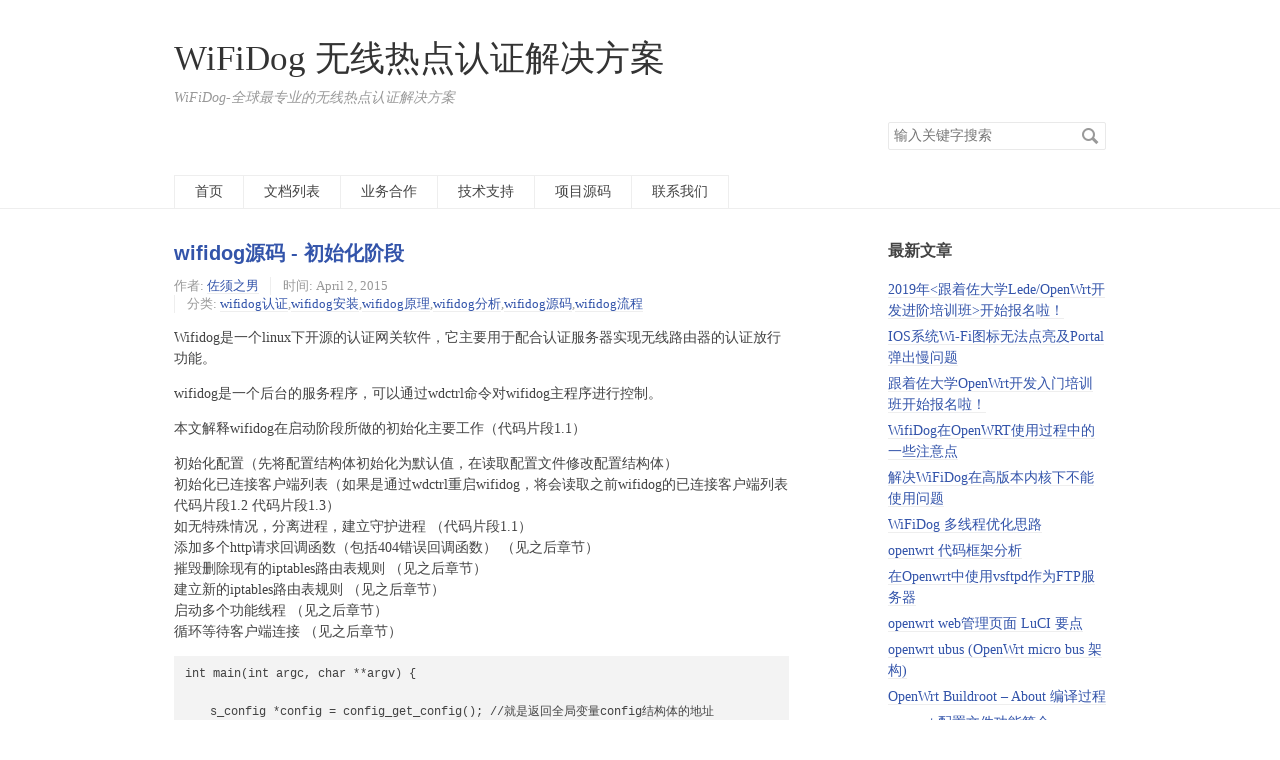

--- FILE ---
content_type: text/html; charset=UTF-8
request_url: http://www.wifidog.pro/2015/04/02/wifidog%E6%BA%90%E7%A0%81%E5%88%86%E6%9E%90%E5%88%9D%E5%A7%8B%E5%8C%96.html
body_size: 8827
content:
<!DOCTYPE HTML>
<html class="no-js">
<head>
    <meta charset="UTF-8">
    <meta http-equiv="X-UA-Compatible" content="IE=edge, chrome=1">
    <meta name="renderer" content="webkit">
    <meta name="viewport" content="width=device-width, initial-scale=1, maximum-scale=1">
    <title>wifidog源码 - 初始化阶段 - WiFiDog 无线热点认证解决方案</title>

    <!-- 使用url函数转换相关路径 -->
    <link rel="stylesheet" href="//cdn.staticfile.org/normalize/2.1.3/normalize.min.css">
    <link rel="stylesheet" href="http://www.wifidog.pro/usr/themes/default/grid.css">
    <link rel="stylesheet" href="http://www.wifidog.pro/usr/themes/default/style.css">

    <!--[if lt IE 9]>
    <script src="//cdn.staticfile.org/html5shiv/r29/html5.min.js"></script>
    <script src="//cdn.staticfile.org/respond.js/1.3.0/respond.min.js"></script>
    <![endif]-->

    <!-- 通过自有函数输出HTML头部信息 -->
<meta name="description" content="Wifidog是一个linux下开源的认证网关软件，它主要用于配合认证服务器实现无线路由器的认证放行功能。wifidog是一个后台的服务程序，可以通过wdctrl命令对wifidog主程序进行控..." />
<meta name="keywords" content="wifidog认证 wifidog安装 wifidog原理 wifidog分析 wifidog配置 wifidog流程 wifidog服务器 wifidog-ddwrt wifidog openwrt" />
<meta name="generator" content="Typecho 1.1/17.10.30" />
<meta name="template" content="default" />
</head>
<body>
<!--[if lt IE 8]>
    <div class="browsehappy" role="dialog">当前网页 <strong>不支持</strong> 你正在使用的浏览器. 为了正常的访问, 请 <a href="http://browsehappy.com/">升级你的浏览器</a>.</div>
<![endif]-->

<header id="header" class="clearfix">
    <div class="container">
        <div class="row">
            <div class="site-name col-mb-12 col-12">
                <a id="logo" href="http://www.wifidog.pro/">
                                        WiFiDog 无线热点认证解决方案                </a>
        	    <p class="description">WiFiDog-全球最专业的无线热点认证解决方案</p>
            </div>
        </div>
        <div class="row">
            <div class="site-search col-3 kit-hidden-tb" style="float:right">
                <form id="search" action="http://zhannei.baidu.com/cse/site" role="search" target="_blank">
                    <label for="s" class="sr-only">搜索关键字</label>
                    <input type="hidden" name="cc" value="www.wifidog.pro">
                    <input type="text" name="q" class="text" placeholder="输入关键字搜索" />
                    <button type="submit" class="submit">搜索</button>
                </form>
            </div>
        </div>
            <div class="col-mb-12">
                <nav id="nav-menu" class="clearfix" role="navigation">
                    <a href="http://www.wifidog.pro/">首页</a>
                                                            <a href="http://www.wifidog.pro/docs.html" title="文档列表">文档列表</a>
                                        <a href="http://www.wifidog.pro/business.html" title="业务合作">业务合作</a>
                                        <a href="http://www.wifidog.pro/support.html" title="技术支持">技术支持</a>
                                        <a href="http://www.wifidog.pro/sourcecode.html" title="项目源码">项目源码</a>
                                        <a href="http://www.wifidog.pro/contact-us.html" title="联系我们">联系我们</a>
                                    </nav>
            </div>
        </div><!-- end .row -->
    </div>
</header><!-- end #header -->
<div id="body">
    <div class="container">
        <div class="row">

    
    

<div class="col-mb-12 col-8" id="main" role="main">
    <article class="post" itemscope itemtype="http://schema.org/BlogPosting">
        <h1 class="post-title" itemprop="name headline"><a itemtype="url" href="http://www.wifidog.pro/2015/04/02/wifidog%E6%BA%90%E7%A0%81%E5%88%86%E6%9E%90%E5%88%9D%E5%A7%8B%E5%8C%96.html">wifidog源码 - 初始化阶段</a></h1>
        <ul class="post-meta">
            <li itemprop="author" itemscope itemtype="http://schema.org/Person">作者: <a itemprop="name" href="http://www.wifidog.pro/author/2/" rel="author">佐须之男</a></li>
            <li>时间: <time datetime="2015-04-02T08:43:00+00:00" itemprop="datePublished">April 2, 2015</time></li>
            <li>分类: <a href="http://www.wifidog.pro/category/wifidog%E8%AE%A4%E8%AF%81/">wifidog认证</a>,<a href="http://www.wifidog.pro/category/wifidog%E5%AE%89%E8%A3%85/">wifidog安装</a>,<a href="http://www.wifidog.pro/category/wifidog%E5%8E%9F%E7%90%86/">wifidog原理</a>,<a href="http://www.wifidog.pro/category/wifidog%E5%88%86%E6%9E%90/">wifidog分析</a>,<a href="http://www.wifidog.pro/category/wifidog%E6%BA%90%E7%A0%81/">wifidog源码</a>,<a href="http://www.wifidog.pro/category/wifidog%E6%B5%81%E7%A8%8B/">wifidog流程</a></li>
        </ul>
        <div class="post-content" itemprop="articleBody">
            <p>Wifidog是一个linux下开源的认证网关软件，它主要用于配合认证服务器实现无线路由器的认证放行功能。</p>

<p>wifidog是一个后台的服务程序，可以通过wdctrl命令对wifidog主程序进行控制。</p>

<p>本文解释wifidog在启动阶段所做的初始化主要工作（代码片段1.1）</p>

<p>初始化配置（先将配置结构体初始化为默认值，在读取配置文件修改配置结构体）<br />
初始化已连接客户端列表（如果是通过wdctrl重启wifidog，将会读取之前wifidog的已连接客户端列表 代码片段1.2 代码片段1.3）<br />
如无特殊情况，分离进程，建立守护进程 （代码片段1.1）<br />
添加多个http请求回调函数（包括404错误回调函数） （见之后章节）<br />
摧毁删除现有的iptables路由表规则 （见之后章节）<br />
建立新的iptables路由表规则 （见之后章节）<br />
启动多个功能线程 （见之后章节）<br />
循环等待客户端连接 （见之后章节）</p>

<pre><code>int main(int argc, char **argv) {

    s_config *config = config_get_config(); //就是返回全局变量config结构体的地址
    config_init(); //初始化全局变量config结构体为默认值

    parse_commandline(argc, argv); //根据传入参数执行操作（如果参数有-x则会设置restart_orig_pid为已运行的wifidog的pid）

    /* Initialize the config */
    config_read(config-&gt;configfile); //根据配置文件设置全局变量config结构体
    config_validate(); //判断GatewayInterface和AuthServer是否为空，空则无效退出程序。

    /* Initializes the linked list of connected clients */
    client_list_init(); //将已连接客户端链表置空。

    /* Init the signals to catch chld/quit/etc */
    init_signals(); //初始化一些信号

    if (restart_orig_pid) { //用于restart，如果有已运行的wifidog，先会kill它
        /*
         * We were restarted and our parent is waiting for us to talk to it over the socket
         */
        get_clients_from_parent(); //从已运行的wifidog中获取客户端列表，详见 代码片段1.2

        /*
         * At this point the parent will start destroying itself and the firewall. Let it finish it's job before we continue
         */

        while (kill(restart_orig_pid, 0) != -1) { //kill已运行的wifidog
            debug(LOG_INFO, "Waiting for parent PID %d to die before continuing loading", restart_orig_pid);
            sleep(1);
        }

        debug(LOG_INFO, "Parent PID %d seems to be dead. Continuing loading.");
    }

    if (config-&gt;daemon) { //创建为守护进程，config-&gt;daemon默认值为-1

        debug(LOG_INFO, "Forking into background");

        switch(safe_fork()) {
            case 0: /* child */
                setsid(); //创建新会话，脱离此终端，实现守护进程
                append_x_restartargv();
                main_loop(); //进入主循环（核心代码在此）。
                break;

            default: /* parent */
                exit(0);
                break;
        }
    }
    else {
        append_x_restartargv();
        main_loop();
    }

    return(0); /* never reached */
}
</code></pre>

<p>代码片段1.2（获取已启动的wifidog的客户端列表）：</p>

<p>此段代表描述了新启动的wifidog如何从已启动的wifidog程序中获取已连接的客户端列表。发送端见 代码片段1.3</p>

<pre><code>void get_clients_from_parent(void) {
    int sock;
    struct sockaddr_un sa_un;
    s_config * config = NULL;
    char linebuffer[MAX_BUF];
    int len = 0;
    char *running1 = NULL;
    char *running2 = NULL;
    char *token1 = NULL;
    char *token2 = NULL;
    char onechar;
    char *command = NULL;
    char *key = NULL;
    char *value = NULL;
    t_client * client = NULL;
    t_client * lastclient = NULL;

    config = config_get_config();

    debug(LOG_INFO, "Connecting to parent to download clients");

    /* 连接socket */
    sock = socket(AF_UNIX, SOCK_STREAM, 0);
    memset(&amp;sa_un, 0, sizeof(sa_un));
    sa_un.sun_family = AF_UNIX;
    strncpy(sa_un.sun_path, config-&gt;internal_sock, (sizeof(sa_un.sun_path) - 1)); //config-&gt;internal_sock的值为"/tmp/wifidog.sock"

    /* 连接已启动的wifidog */
    if (connect(sock, (struct sockaddr *)&amp;sa_un, strlen(sa_un.sun_path) + sizeof(sa_un.sun_family))) {
        debug(LOG_ERR, "Failed to connect to parent (%s) - client list not downloaded", strerror(errno));
        return;
    }

    debug(LOG_INFO, "Connected to parent. Downloading clients");

    LOCK_CLIENT_LIST();

    command = NULL;
    memset(linebuffer, 0, sizeof(linebuffer));
    len = 0;
    client = NULL;
    /* 接收数据，逐个字符接收 */
    /* 数据包格式为 CLIENT|ip=%s|mac=%s|token=%s|fw_connection_state=%u|fd=%d|counters_incoming=%llu|counters_outgoing=%llu|counters_last_updated=%lu\n */
    while (read(sock, &amp;onechar, 1) == 1) {
        if (onechar == '\n') {
            /* 如果接收到末尾（'\n'），则转为'\0' */
            onechar = '\0';
        }
        linebuffer[len++] = onechar;

        if (!onechar) {
            /* 以下将数据转化为t_client结构体添加到客户端列表 */
            debug(LOG_DEBUG, "Received from parent: [%s]", linebuffer);
            running1 = linebuffer;
            while ((token1 = strsep(&amp;running1, "|")) != NULL) {
                if (!command) {
                    /* The first token is the command */
                    command = token1;
                }
                else {
                /* Token1 has something like "foo=bar" */
                    running2 = token1;
                    key = value = NULL;
                    while ((token2 = strsep(&amp;running2, "=")) != NULL) {
                        if (!key) {
                            key = token2;
                        }
                        else if (!value) {
                            value = token2;
                        }
                    }
                }

                if (strcmp(command, "CLIENT") == 0) {
                    /* This line has info about a client in the client list */
                    if (!client) {
                        /* Create a new client struct */
                        client = safe_malloc(sizeof(t_client));
                        memset(client, 0, sizeof(t_client));
                    }
                }

                if (key &amp;&amp; value) {
                    if (strcmp(command, "CLIENT") == 0) {
                        /* Assign the key into the appropriate slot in the connection structure */
                        if (strcmp(key, "ip") == 0) {
                            client-&gt;ip = safe_strdup(value);
                        }
                        else if (strcmp(key, "mac") == 0) {
                            client-&gt;mac = safe_strdup(value);
                        }
                        else if (strcmp(key, "token") == 0) {
                            client-&gt;token = safe_strdup(value);
                        }
                        else if (strcmp(key, "fw_connection_state") == 0) {
                            client-&gt;fw_connection_state = atoi(value);
                        }
                        else if (strcmp(key, "fd") == 0) {
                            client-&gt;fd = atoi(value);
                        }
                        else if (strcmp(key, "counters_incoming") == 0) {
                            client-&gt;counters.incoming_history = atoll(value);
                            client-&gt;counters.incoming = client-&gt;counters.incoming_history;
                        }
                        else if (strcmp(key, "counters_outgoing") == 0) {
                            client-&gt;counters.outgoing_history = atoll(value);
                            client-&gt;counters.outgoing = client-&gt;counters.outgoing_history;
                        }
                        else if (strcmp(key, "counters_last_updated") == 0) {
                            client-&gt;counters.last_updated = atol(value);
                        }
                        else {
                            debug(LOG_NOTICE, "I don't know how to inherit key [%s] value [%s] from parent", key, value);
                        }
                    }
                }
            }

            /* End of parsing this command */
            if (client) {
                /* Add this client to the client list */
                if (!firstclient) {
                    firstclient = client;
                    lastclient = firstclient;
                }
                else {
                    lastclient-&gt;next = client;
                    lastclient = client;
                }
            }

            /* Clean up */
            command = NULL;
            memset(linebuffer, 0, sizeof(linebuffer));
            len = 0;
            client = NULL;
        }
    }

    UNLOCK_CLIENT_LIST();
    debug(LOG_INFO, "Client list downloaded successfully from parent");

    close(sock);
}
</code></pre>

<p>代码片段1.3（已启动的wifidog发送客户端列表到新启动的wifidog）：</p>

<pre><code>//thread_wdctl_handler(void *arg)函数是wifidog启动后自动创建的控制线程，主要用于与wdctrl进行socket通信，根据wdctrl命令执行不同的操作。这里我们着重讲解的是wdctrl发送restart后wifidog的执行逻辑。
static void *
thread_wdctl_handler(void *arg)
{
    int fd,
        done,
        i;
    char request[MAX_BUF];
    ssize_t read_bytes,
        len;

    debug(LOG_DEBUG, "Entering thread_wdctl_handler....");

    fd = (int)arg;

    debug(LOG_DEBUG, "Read bytes and stuff from %d", fd);

    /* 初始化变量 */
    read_bytes = 0;
    done = 0;
    memset(request, 0, sizeof(request));

    /* 读取命令 */
    while (!done &amp;&amp; read_bytes &lt; (sizeof(request) - 1)) {
        len = read(fd, request + read_bytes,
                sizeof(request) - read_bytes); //读取wdctrl发送的命令

        /* 判断命令正确性 */
        for (i = read_bytes; i &lt; (read_bytes + len); i++) {
            if (request[i] == '\r' || request[i] == '\n') {
                request[i] = '\0';
                done = 1;
            }
        }

        /* Increment position */
        read_bytes += len;
    }

        //判断命令
    if (strncmp(request, "status", 6) == 0) {
        wdctl_status(fd);
    } else if (strncmp(request, "stop", 4) == 0) {
        wdctl_stop(fd);
    } else if (strncmp(request, "reset", 5) == 0) {
        wdctl_reset(fd, (request + 6));
    } else if (strncmp(request, "restart", 7) == 0) {
        wdctl_restart(fd); //执行wdctl_restart(int afd)函数
    }

    if (!done) {
        debug(LOG_ERR, "Invalid wdctl request.");
                //关闭套接字
        shutdown(fd, 2);
        close(fd);
        pthread_exit(NULL);
    }

    debug(LOG_DEBUG, "Request received: [%s]", request);

        //关闭套接字
    shutdown(fd, 2);
    close(fd);
    debug(LOG_DEBUG, "Exiting thread_wdctl_handler....");

    return NULL;
}


//wdctl_restart(int afd)函数详解
static void
wdctl_restart(int afd)
{
    int sock,
        fd;
    char *sock_name;
    struct sockaddr_un sa_un;
    s_config * conf = NULL;
    t_client * client = NULL;
    char * tempstring = NULL;
    pid_t pid;
    ssize_t written;
    socklen_t len;

    conf = config_get_config();

    debug(LOG_NOTICE, "Will restart myself");

    /*
     * 准备内部连接socket
     */
    memset(&amp;sa_un, 0, sizeof(sa_un));
    sock_name = conf-&gt;internal_sock; //conf-&gt;internal_sock值为"/tmp/wifidog.sock"
    debug(LOG_DEBUG, "Socket name: %s", sock_name);

    if (strlen(sock_name) &gt; (sizeof(sa_un.sun_path) - 1)) {

        debug(LOG_ERR, "INTERNAL socket name too long");
        return;
    }

    debug(LOG_DEBUG, "Creating socket");
    sock = socket(PF_UNIX, SOCK_STREAM, 0); //建立内部socket套接字

    debug(LOG_DEBUG, "Got internal socket %d", sock);

    /* 如果sock_name文件存在，则删除*/
    unlink(sock_name);

    debug(LOG_DEBUG, "Filling sockaddr_un");
    strcpy(sa_un.sun_path, sock_name); 
    sa_un.sun_family = AF_UNIX;

    debug(LOG_DEBUG, "Binding socket (%s) (%d)", sa_un.sun_path, strlen(sock_name));


    if (bind(sock, (struct sockaddr *)&amp;sa_un, strlen(sock_name) + sizeof(sa_un.sun_family))) {
        debug(LOG_ERR, "Could not bind internal socket: %s", strerror(errno));
        return;
    }

    if (listen(sock, 5)) {
        debug(LOG_ERR, "Could not listen on internal socket: %s", strerror(errno));
        return;
    }

    /*
     * socket建立完成，创建子进程
     */
    debug(LOG_DEBUG, "Forking in preparation for exec()...");
    pid = safe_fork();
    if (pid &gt; 0) {
        /* 父进程 */

        /* 等待子进程连接此socket :*/
        debug(LOG_DEBUG, "Waiting for child to connect on internal socket");
        len = sizeof(sa_un);
        if ((fd = accept(sock, (struct sockaddr *)&amp;sa_un, &amp;len)) == -1){ //接受连接
            debug(LOG_ERR, "Accept failed on internal socket: %s", strerror(errno));
            close(sock);
            return;
        }

        close(sock);

        debug(LOG_DEBUG, "Received connection from child. Sending them all existing clients");

        /*子进程已经完成连接，发送客户端列表 */
        LOCK_CLIENT_LIST();
        client = client_get_first_client(); //获取第一个客户端
        while (client) {
            /* Send this client */
            safe_asprintf(&amp;tempstring, "CLIENT|ip=%s|mac=%s|token=%s|fw_connection_state=%u|fd=%d|counters_incoming=%llu|counters_outgoing=%llu|counters_last_updated=%lu\n", client-&gt;ip, client-&gt;mac, client-&gt;token, client-&gt;fw_connection_state, client-&gt;fd, client-&gt;counters.incoming, client-&gt;counters.outgoing, client-&gt;counters.last_updated);
            debug(LOG_DEBUG, "Sending to child client data: %s", tempstring);
            len = 0;
            while (len != strlen(tempstring)) {
                written = write(fd, (tempstring + len), strlen(tempstring) - len); //发送给子进程
                if (written == -1) {
                    debug(LOG_ERR, "Failed to write client data to child: %s", strerror(errno));
                    free(tempstring);
                    break;
                }
                else {
                    len += written;
                }
            }
            free(tempstring);
            client = client-&gt;next;
        }
        UNLOCK_CLIENT_LIST();

        close(fd);

        debug(LOG_INFO, "Sent all existing clients to child. Committing suicide!");

        shutdown(afd, 2);
        close(afd);


        wdctl_stop(afd);
    }
    else {
        /* 子进程，先关闭资源 */
        close(wdctl_socket_server);
        close(icmp_fd);
        close(sock);
        shutdown(afd, 2);
        close(afd);
        debug(LOG_NOTICE, "Re-executing myself (%s)", restartargv[0]);

        setsid();
        execvp(restartargv[0], restartargv); //执行外部命令，这里重新启动wifidog

        debug(LOG_ERR, "I failed to re-execute myself: %s", strerror(errno));
        debug(LOG_ERR, "Exiting without cleanup");
        exit(1);
    }
}
</code></pre>

<p>本文章由 <a href="http://www.wifidog.pro/2015/04/02/wifidog%E6%BA%90%E7%A0%81%E5%88%86%E6%9E%90%E5%88%9D%E5%A7%8B%E5%8C%96.html"><a href="http://www.wifidog.pro/2015/04/02/wifidog%E6%BA%90%E7%A0%81%E5%88%86%E6%9E%90%E5%88%9D%E5%A7%8B%E5%8C%96.html">http://www.wifidog.pro/2015/04/02/wifidog%E6%BA%90%E7%A0%81%E5%88%86%E6%9E%90%E5%88%9D%E5%A7%8B%E5%8C%96.html</a></a> 整理编辑，转载请注明出处</p>
        </div>
        <p itemprop="keywords" class="tags">标签: <a href="http://www.wifidog.pro/tag/wifidog%E8%AE%A4%E8%AF%81-wifidog%E5%AE%89%E8%A3%85-wifidog%E5%8E%9F%E7%90%86-wifidog%E5%88%86%E6%9E%90-wifidog%E9%85%8D%E7%BD%AE-wifidog%E6%B5%81%E7%A8%8B-wifidog%E6%9C%8D%E5%8A%A1%E5%99%A8-wifidog-ddwrt-wifidog-openw/">wifidog认证 wifidog安装 wifidog原理 wifidog分析 wifidog配置 wifidog流程 wifidog服务器 wifidog-ddwrt wifidog openwrt</a></p>
    </article>

    <div id="comments">
        
        <!-- 
    <h3>评论已关闭</h3>
    -->
    </div>

    <ul class="post-near">
        <li>上一篇: <a href="http://www.wifidog.pro/2015/04/02/wifidog%E6%BA%90%E7%A0%81%E5%88%86%E6%9E%90-7.html" title="wifidog源码wifidog分析 - wifidog原理 ">wifidog源码wifidog分析 - wifidog原理 </a></li>
        <li>下一篇: <a href="http://www.wifidog.pro/2015/04/02/wifidog%E6%BA%90%E7%A0%81wifidog%E5%88%86%E6%9E%90.html" title="wifidog源码wifidog分析用户连接">wifidog源码wifidog分析用户连接</a></li>
    </ul>
</div><!-- end #main-->

<div class="col-mb-12 col-offset-1 col-3 kit-hidden-tb" id="secondary" role="complementary">
        <section class="widget">
		<h3 class="widget-title">最新文章</h3>
        <ul class="widget-list">
            <li><a href="http://www.wifidog.pro/2019/03/26/openwrt-training-2019.html">2019年&lt;跟着佐大学Lede/OpenWrt开发进阶培训班&gt;开始报名啦！</a></li><li><a href="http://www.wifidog.pro/2019/03/14/797.html">IOS系统Wi-Fi图标无法点亮及Portal弹出慢问题</a></li><li><a href="http://www.wifidog.pro/2018/04/28/openwrt-training-2018.html">跟着佐大学OpenWrt开发入门培训班开始报名啦！</a></li><li><a href="http://www.wifidog.pro/2016/12/30/WifiDog%E5%9C%A8OpenWRT%E4%BD%BF%E7%94%A8%E8%BF%87%E7%A8%8B%E4%B8%AD%E7%9A%84%E4%B8%80%E4%BA%9B%E6%B3%A8%E6%84%8F%E7%82%B9.html">WifiDog在OpenWRT使用过程中的一些注意点</a></li><li><a href="http://www.wifidog.pro/2016/04/06/%E8%A7%A3%E5%86%B3WiFiDog%E5%9C%A8%E9%AB%98%E7%89%88%E6%9C%AC%E5%86%85%E6%A0%B8%E4%B8%8B%E4%B8%8D%E8%83%BD%E4%BD%BF%E7%94%A8%E9%97%AE%E9%A2%98.html">解决WiFiDog在高版本内核下不能使用问题</a></li><li><a href="http://www.wifidog.pro/2015/11/11/WiFiDog-%E5%A4%9A%E7%BA%BF%E7%A8%8B%E4%BC%98%E5%8C%96%E6%80%9D%E8%B7%AF.html">WiFiDog 多线程优化思路</a></li><li><a href="http://www.wifidog.pro/2015/08/17/openwrt-%E6%A1%86%E6%9E%B6.html">openwrt 代码框架分析</a></li><li><a href="http://www.wifidog.pro/2015/08/13/openwrt-ftp.html">在Openwrt中使用vsftpd作为FTP服务器</a></li><li><a href="http://www.wifidog.pro/2015/08/11/openwrt-luci%E8%A6%81%E7%82%B9.html">openwrt web管理页面 LuCI 要点</a></li><li><a href="http://www.wifidog.pro/2015/08/10/openwrt-ubus%E6%9E%B6%E6%9E%84.html">openwrt ubus (OpenWrt micro bus 架构)</a></li><li><a href="http://www.wifidog.pro/2015/08/07/openwrt-%E7%BC%96%E8%AF%91%E8%BF%87%E7%A8%8B.html">OpenWrt Buildroot – About 编译过程</a></li><li><a href="http://www.wifidog.pro/2015/08/05/openwrt%E9%85%8D%E7%BD%AE.html">openwrt 配置文件功能简介</a></li><li><a href="http://www.wifidog.pro/2015/08/04/openwrt-uboot%E5%88%B7%E6%9C%BA.html">openwrt TTL  uboot刷机</a></li><li><a href="http://www.wifidog.pro/2015/08/02/OpenWrt-%E7%BC%96%E8%AF%91.html">OpenWrt Buildroot 基础教程</a></li><li><a href="http://www.wifidog.pro/2015/07/30/openwrt-luci%E4%BF%AE%E6%94%B9.html">openwrt web管理luci界面修改</a></li><li><a href="http://www.wifidog.pro/2015/07/27/openwrt-uci%E8%AF%AD%E6%B3%95.html">openwrt uci系统语法</a></li><li><a href="http://www.wifidog.pro/2015/07/23/openwrt-uci.html">openwrt 固件的uci系统</a></li><li><a href="http://www.wifidog.pro/2015/07/16/openwrt%E5%8D%87%E7%BA%A7%E5%9B%BA%E4%BB%B6-1.html">openwrt刷固件恢复原厂固件</a></li><li><a href="http://www.wifidog.pro/2015/07/15/openwrt%E5%AF%86%E7%A0%81.html">openwrt 登录管理页面openwrt管理页面密码</a></li><li><a href="http://www.wifidog.pro/2015/07/13/openwrt%E5%8D%87%E7%BA%A7%E5%9B%BA%E4%BB%B6.html">openwrt固件升级方法</a></li><li><a href="http://www.wifidog.pro/2015/07/09/openwrt%E7%AE%80%E4%BB%8B.html">OpenWrt简要介绍openwrt开发</a></li><li><a href="http://www.wifidog.pro/2015/07/07/ubuntu%E7%BC%96%E8%AF%91X86-openwrt.html">X86 openWRT 虚拟机编译教程 在ubuntu10中X86 OpenWRT的源码编译</a></li><li><a href="http://www.wifidog.pro/2015/07/05/wifidog%E8%AE%A4%E8%AF%81-6.html">无线热点认证解决方案 WifiDog</a></li><li><a href="http://www.wifidog.pro/2015/07/01/openwrt%E7%BC%96%E8%AF%91wifidog-1.html">怎么把wifidog直接编译进openwrt</a></li><li><a href="http://www.wifidog.pro/2015/06/29/openwrt%E9%9B%86%E6%88%90wifidog.html">portal为什么选择开源路由器第三方固件 OpenWrt</a></li><li><a href="http://www.wifidog.pro/2015/06/24/openwrt-feed-%E5%88%86%E6%9E%90.html">Openwrt的feeds添加wifidog</a></li><li><a href="http://www.wifidog.pro/2015/06/22/openwrt%E6%B7%BB%E5%8A%A0%E6%96%B0%E8%AE%BE%E5%A4%87.html">OpenWRT中添加新设备支持</a></li><li><a href="http://www.wifidog.pro/2015/06/17/wifidog%E7%A7%BB%E6%A4%8D.html">wifidog交叉编译wifidog安装</a></li><li><a href="http://www.wifidog.pro/2015/06/15/wiwiz%E5%AE%89%E8%A3%85.html">Wiwiz虚拟机安装遇到&quot;ErrorCode:4&quot;及解决方法</a></li><li><a href="http://www.wifidog.pro/2015/06/14/wifidog%E8%AE%A4%E8%AF%81%E5%8A%9F%E8%83%BD%E9%85%8D%E7%BD%AE.html">什么是wifidog认证功能?什么是wifidog?</a></li>        </ul>
    </section>
    
    
        <section class="widget">
		<h3 class="widget-title">分类</h3>
        <ul class="widget-list"><li class="category-level-0 category-parent"><a href="http://www.wifidog.pro/category/default/">默认分类</a></li><li class="category-level-0 category-parent"><a href="http://www.wifidog.pro/category/%E6%BA%90%E7%A0%81%E5%88%86%E6%9E%90/">源码分析</a></li><li class="category-level-0 category-parent"><a href="http://www.wifidog.pro/category/%E6%9C%8D%E5%8A%A1%E5%99%A8%E6%9E%B6%E8%AE%BE/">服务器架设</a></li><li class="category-level-0 category-parent"><a href="http://www.wifidog.pro/category/wifidog%E8%AE%A4%E8%AF%81/">wifidog认证</a></li><li class="category-level-0 category-parent"><a href="http://www.wifidog.pro/category/wifidog%E5%AE%89%E8%A3%85/">wifidog安装</a></li><li class="category-level-0 category-parent"><a href="http://www.wifidog.pro/category/wifidog%E5%8E%9F%E7%90%86/">wifidog原理</a></li><li class="category-level-0 category-parent"><a href="http://www.wifidog.pro/category/wifidog%E5%88%86%E6%9E%90/">wifidog分析</a></li><li class="category-level-0 category-parent"><a href="http://www.wifidog.pro/category/wifidog%E6%BA%90%E7%A0%81/">wifidog源码</a></li><li class="category-level-0 category-parent"><a href="http://www.wifidog.pro/category/wifidog-openwrt/">wifidog openwrt</a></li><li class="category-level-0 category-parent"><a href="http://www.wifidog.pro/category/wifidog%E9%85%8D%E7%BD%AE/">wifidog配置</a></li><li class="category-level-0 category-parent"><a href="http://www.wifidog.pro/category/wifidog-ddwrt/">wifidog-ddwrt</a></li><li class="category-level-0 category-parent"><a href="http://www.wifidog.pro/category/wifidog%E6%9C%8D%E5%8A%A1%E5%99%A8/">wifidog服务器</a></li><li class="category-level-0 category-parent"><a href="http://www.wifidog.pro/category/wifidog%E8%A7%86%E9%A2%91%E6%95%99%E7%A8%8B/">wifidog视频教程</a></li><li class="category-level-0 category-parent"><a href="http://www.wifidog.pro/category/wifidog%E6%B5%81%E7%A8%8B/">wifidog流程</a></li><li class="category-level-0 category-parent"><a href="http://www.wifidog.pro/category/tomato%E8%A7%86%E9%A2%91%E6%95%99%E7%A8%8B/">tomato视频教程</a></li><li class="category-level-0 category-parent"><a href="http://www.wifidog.pro/category/tomato%E5%BC%80%E5%8F%91/">tomato开发</a></li><li class="category-level-0 category-parent"><a href="http://www.wifidog.pro/category/wifidog-luci/">wifidog luci</a></li><li class="category-level-0 category-parent"><a href="http://www.wifidog.pro/category/nodogsplash/">nodogsplash</a></li><li class="category-level-0 category-parent"><a href="http://www.wifidog.pro/category/wiwiz/">wiwiz</a></li><li class="category-level-0 category-parent"><a href="http://www.wifidog.pro/category/openwrt/">openwrt开发</a></li></ul>	</section>
    
        <section class="widget">
		<h3 class="widget-title">归档</h3>
        <ul class="widget-list">
            <li><a href="http://www.wifidog.pro/2019/03/">March 2019</a></li><li><a href="http://www.wifidog.pro/2018/04/">April 2018</a></li><li><a href="http://www.wifidog.pro/2016/12/">December 2016</a></li><li><a href="http://www.wifidog.pro/2016/04/">April 2016</a></li><li><a href="http://www.wifidog.pro/2015/11/">November 2015</a></li><li><a href="http://www.wifidog.pro/2015/08/">August 2015</a></li><li><a href="http://www.wifidog.pro/2015/07/">July 2015</a></li><li><a href="http://www.wifidog.pro/2015/06/">June 2015</a></li><li><a href="http://www.wifidog.pro/2015/05/">May 2015</a></li><li><a href="http://www.wifidog.pro/2015/04/">April 2015</a></li><li><a href="http://www.wifidog.pro/2015/03/">March 2015</a></li><li><a href="http://www.wifidog.pro/2015/02/">February 2015</a></li><li><a href="http://www.wifidog.pro/2015/01/">January 2015</a></li><li><a href="http://www.wifidog.pro/2014/12/">December 2014</a></li>        </ul>
	</section>
    
    	<section class="widget">
		<h3 class="widget-title">其它</h3>
        <ul class="widget-list">
                            <li class="last"><a href="http://www.wifidog.pro/admin/login.php">登录</a></li>
                        <li><a href="http://www.wifidog.pro/feed/">文章 RSS</a></li>
            <li><a href="http://www.wifidog.pro/feed/comments/">评论 RSS</a></li>
        </ul>
	</section>
    
</div><!-- end #sidebar -->

        </div><!-- end .row -->
    </div>
</div><!-- end #body -->

<footer id="footer" role="contentinfo">
    &copy; 2026 <a href="http://www.wifidog.pro/">WiFiDog 无线热点认证解决方案</a>
<a href="https://beian.miit.gov.cn" target="_blank">苏ICP备20028085号-3</a>&nbsp;<a href="http://www.beian.gov.cn" target="_blank">苏公网安备：32050502000835</a>
</footer><!-- end #footer -->


</body>
</html>
